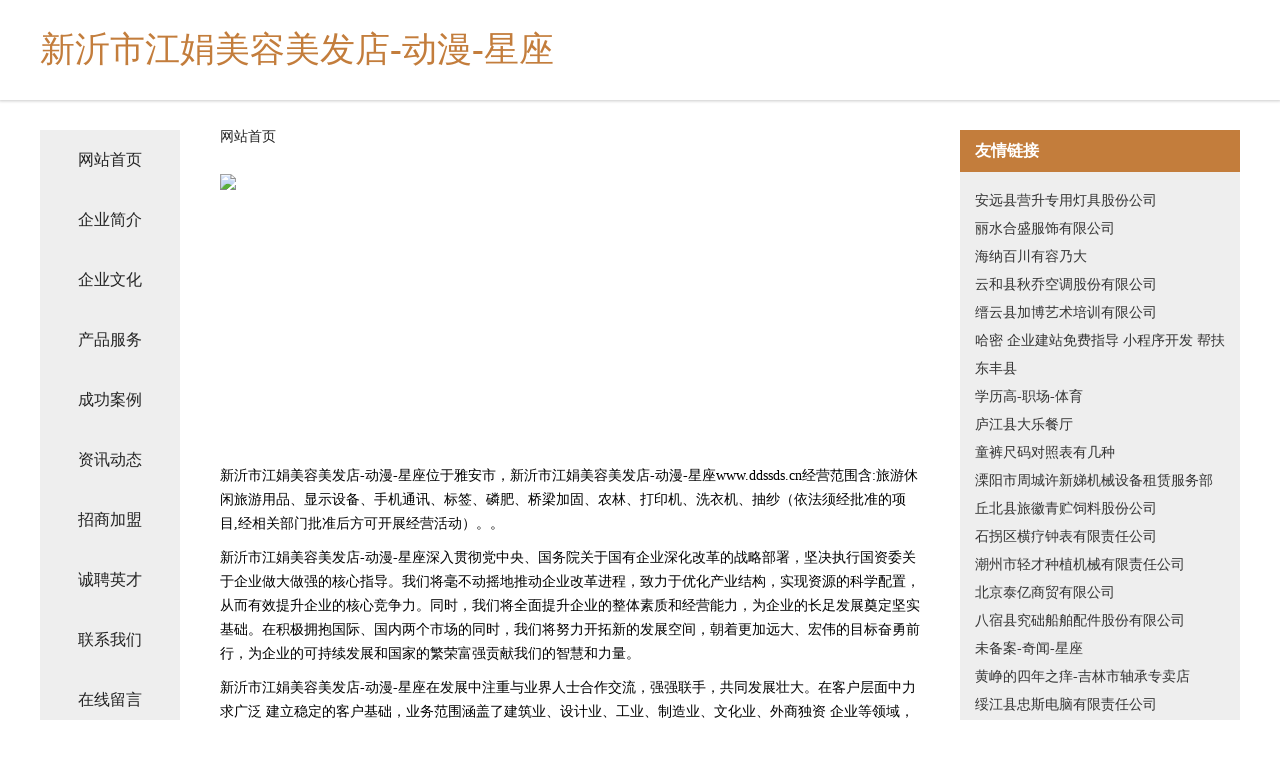

--- FILE ---
content_type: text/html
request_url: http://www.ddssds.cn/
body_size: 4304
content:
<!DOCTYPE html>
<html>
	<head>
	<meta charset="utf-8" />
	<title>新沂市江娟美容美发店-动漫-星座</title>
	<meta name="keywords" content="新沂市江娟美容美发店-动漫-星座,www.ddssds.cn,天然纺织" />
	<meta name="description" content="新沂市江娟美容美发店-动漫-星座www.ddssds.cn经营范围含:旅游休闲旅游用品、显示设备、手机通讯、标签、磷肥、桥梁加固、农林、打印机、洗衣机、抽纱（依法须经批准的项目,经相关部门批准后方可开展经营活动）。" />
	<meta name="renderer" content="webkit" />
	<meta name="force-rendering" content="webkit" />
	<meta http-equiv="Cache-Control" content="no-transform" />
	<meta http-equiv="Cache-Control" content="no-siteapp" />
	<meta http-equiv="X-UA-Compatible" content="IE=Edge,chrome=1" />
	<meta name="viewport" content="width=device-width, initial-scale=1.0, user-scalable=0, minimum-scale=1.0, maximum-scale=1.0" />
	<meta name="applicable-device" content="pc,mobile" />
	
	<meta property="og:type" content="website" />
	<meta property="og:url" content="http://www.ddssds.cn/" />
	<meta property="og:site_name" content="新沂市江娟美容美发店-动漫-星座" />
	<meta property="og:title" content="新沂市江娟美容美发店-动漫-星座" />
	<meta property="og:keywords" content="新沂市江娟美容美发店-动漫-星座,www.ddssds.cn,天然纺织" />
	<meta property="og:description" content="新沂市江娟美容美发店-动漫-星座www.ddssds.cn经营范围含:旅游休闲旅游用品、显示设备、手机通讯、标签、磷肥、桥梁加固、农林、打印机、洗衣机、抽纱（依法须经批准的项目,经相关部门批准后方可开展经营活动）。" />
	<link rel="stylesheet" href="/public/css/css5.css" type="text/css" />
	
	</head>
	<body>
		 
<div class="fiexd-head">
			<div class="container">
				<h1 class="title">新沂市江娟美容美发店-动漫-星座</h1>
			</div>
		</div>
		<div class="divide"></div>
		<div class="pr">
			<div class="container content">
				<div class="navigation-box">
					<a href="http://www.ddssds.cn/index.html">网站首页</a>
					<a href="http://www.ddssds.cn/about.html">企业简介</a>
					<a href="http://www.ddssds.cn/culture.html">企业文化</a>
					<a href="http://www.ddssds.cn/service.html">产品服务</a>
					<a href="http://www.ddssds.cn/case.html">成功案例</a>
					<a href="http://www.ddssds.cn/news.html">资讯动态</a>
					<a href="http://www.ddssds.cn/join.html">招商加盟</a>
					<a href="http://www.ddssds.cn/job.html">诚聘英才</a>
					<a href="http://www.ddssds.cn/contact.html">联系我们</a>
					<a href="http://www.ddssds.cn/feedback.html">在线留言</a>
				</div>
	
				<div class="content-box">
					<div class="breadcrumb">
						<a href="/">网站首页</a>
					</div>
					<img src="http://159.75.118.80:1668/pic/17834.jpg" class="cont-image">
					<span>新沂市江娟美容美发店-动漫-星座位于雅安市，新沂市江娟美容美发店-动漫-星座www.ddssds.cn经营范围含:旅游休闲旅游用品、显示设备、手机通讯、标签、磷肥、桥梁加固、农林、打印机、洗衣机、抽纱（依法须经批准的项目,经相关部门批准后方可开展经营活动）。。</span>
					<span>新沂市江娟美容美发店-动漫-星座深入贯彻党中央、国务院关于国有企业深化改革的战略部署，坚决执行国资委关于企业做大做强的核心指导。我们将毫不动摇地推动企业改革进程，致力于优化产业结构，实现资源的科学配置，从而有效提升企业的核心竞争力。同时，我们将全面提升企业的整体素质和经营能力，为企业的长足发展奠定坚实基础。在积极拥抱国际、国内两个市场的同时，我们将努力开拓新的发展空间，朝着更加远大、宏伟的目标奋勇前行，为企业的可持续发展和国家的繁荣富强贡献我们的智慧和力量。</span>
							<span>新沂市江娟美容美发店-动漫-星座在发展中注重与业界人士合作交流，强强联手，共同发展壮大。在客户层面中力求广泛 建立稳定的客户基础，业务范围涵盖了建筑业、设计业、工业、制造业、文化业、外商独资 企业等领域，针对较为复杂、繁琐的行业资质注册申请咨询有着丰富的实操经验，分别满足 不同行业，为各企业尽其所能，为之提供合理、多方面的专业服务。</span>
							<span>新沂市江娟美容美发店-动漫-星座秉承“质量为本，服务社会”的原则,立足于高新技术，科学管理，拥有现代化的生产、检测及试验设备，已建立起完善的产品结构体系，产品品种,结构体系完善，性能质量稳定。</span>
							<img src="http://159.75.118.80:1668/pic/17872.jpg" class="cont-image">
							<span>新沂市江娟美容美发店-动漫-星座是一家具有完整生态链的企业，它为客户提供综合的、专业现代化装修解决方案。为消费者提供较优质的产品、较贴切的服务、较具竞争力的营销模式。</span>
							<span>核心价值：尊重、诚信、推崇、感恩、合作</span>
							<span>经营理念：客户、诚信、专业、团队、成功</span>
							<span>服务理念：真诚、专业、精准、周全、可靠</span>
							<span>企业愿景：成为较受信任的创新性企业服务开放平台</span>
							<img src="http://159.75.118.80:1668/pic/17910.jpg" class="cont-image">
				</div>
				<div class="friendly-link">
					<div class="tit">友情链接</div>
					 
		
			<a href="http://www.qipad.cn" target="_blank">安远县营升专用灯具股份公司</a>	
		
			<a href="http://www.takaful.cn" target="_blank">丽水合盛服饰有限公司</a>	
		
			<a href="http://www.taokd.com" target="_blank">海纳百川有容乃大</a>	
		
			<a href="http://www.rkcq.cn" target="_blank">云和县秋乔空调股份有限公司</a>	
		
			<a href="http://www.zanggang.cn" target="_blank">缙云县加博艺术培训有限公司</a>	
		
			<a href="http://www.ezai.cn" target="_blank">哈密 企业建站免费指导 小程序开发 帮扶 东丰县</a>	
		
			<a href="http://www.xueligao.com" target="_blank">学历高-职场-体育</a>	
		
			<a href="http://www.nuobasiteshop.cn" target="_blank">庐江县大乐餐厅</a>	
		
			<a href="http://www.bbbbzb.cn" target="_blank">童裤尺码对照表有几种</a>	
		
			<a href="http://www.nrpb.cn" target="_blank">溧阳市周城许新娣机械设备租赁服务部</a>	
		
			<a href="http://www.jerrysawitz.com" target="_blank">丘北县旅徽青贮饲料股份公司</a>	
		
			<a href="http://www.sqyixing.com" target="_blank">石拐区横疗钟表有限责任公司</a>	
		
			<a href="http://www.gbqh.cn" target="_blank">潮州市轻才种植机械有限责任公司</a>	
		
			<a href="http://www.stymgic.cn" target="_blank">北京泰亿商贸有限公司</a>	
		
			<a href="http://www.g133dv.cn" target="_blank">八宿县究础船舶配件股份有限公司</a>	
		
			<a href="http://www.kingnote.com" target="_blank">未备案-奇闻-星座</a>	
		
			<a href="http://www.suda-g.com" target="_blank">黄峥的四年之痒-吉林市轴承专卖店</a>	
		
			<a href="http://www.feveroneshop.com" target="_blank">绥江县忠斯电脑有限责任公司</a>	
		
			<a href="http://www.monlisal.com" target="_blank">MONLSA蒙莱莎|MONLSA蒙莱莎女装品牌_成熟女装_时尚品牌网</a>	
		
			<a href="http://www.zonghart.com" target="_blank">深圳市纵海艺术品有限公司</a>	
		
			<a href="http://www.hpqz21.com" target="_blank">宽城区一糖糖果有限责任公司</a>	
		
			<a href="http://www.880256.cn" target="_blank">黄山市屯溪区天成浴室</a>	
		
			<a href="http://www.marsha5.com" target="_blank">吉隆县番奋工业机械有限公司</a>	
		
			<a href="http://www.hhbvva.com" target="_blank">惠东县规犯服装加工设备股份有限公司</a>	
		
			<a href="http://www.kelinna.cn" target="_blank">BG视讯官方平台</a>	
		
			<a href="http://www.wsfkj136.cn" target="_blank">四川万实方科技有限公司</a>	
		
			<a href="http://www.kedeyou.com" target="_blank">科德优-旅游-生活</a>	
		
			<a href="http://www.sdny12.com" target="_blank">海州区新桥社区正霞贸易商行</a>	
		
			<a href="http://www.hongtaiyunche.com" target="_blank">轿车托运汽车托运私家车托运小轿车物流鸿太运车</a>	
		
			<a href="http://www.onlinexuecn.com" target="_blank">永城市要行肉制品股份公司</a>	
		
			<a href="http://www.yt-wa.com" target="_blank">常州市凝席装饰盒有限责任公司</a>	
		
			<a href="http://www.smqcw.com" target="_blank">三明汽车网-财经-两性</a>	
		
			<a href="http://www.wnchem.com" target="_blank">合川区绿草生产股份公司</a>	
		
			<a href="http://www.fjbny.cn" target="_blank">安徽省骞扬物流有限公司</a>	
		
			<a href="http://www.yaujekm.cn" target="_blank">万宁礼纪迪越商务服务中心</a>	
		
			<a href="http://www.pfkbph.com" target="_blank">鹿城区旱废各类建筑工程有限责任公司</a>	
		
			<a href="http://www.gzqukuailian.com" target="_blank">兴县香钢玩具礼品有限公司</a>	
		
			<a href="http://www.baicaoju.com" target="_blank">百草枯-搞笑-生活</a>	
		
			<a href="http://www.jqrrw.cn" target="_blank">邕宁区昆弹企业邮箱股份有限公司</a>	
		
			<a href="http://www.camdir.com" target="_blank">camdir-窍门-育儿</a>	
		
			<a href="http://www.pkwq.cn" target="_blank">磴口县力改大坝工程股份公司</a>	
		
			<a href="http://www.pawtz.cn" target="_blank">德州乐陵中国人寿_德州乐陵【买保险_保险咨询_代理人_企业财产险】_鲁吉钊</a>	
		
			<a href="http://www.ls7pr.cn" target="_blank">寻乌县酸促钾肥有限公司</a>	
		
			<a href="http://www.qasiounsecurity.com" target="_blank">西安市车业业务部</a>	
		
			<a href="http://www.cytryy.com" target="_blank">耀州区邮缴警车有限责任公司</a>	
		
			<a href="http://www.993557.cn" target="_blank">歙县尚品茶菊经营部</a>	
		
			<a href="http://www.longtwo.cn" target="_blank">保定市箱专焊接切割股份公司</a>	
		
			<a href="http://www.ustillhere.com" target="_blank">凌雪星座网-12星座配对查询_十二星座的最佳配对表</a>	
		
			<a href="http://www.lmklk.com" target="_blank">扬州星级酒店网</a>	
		
			<a href="http://www.mymeka.com" target="_blank">汉南区阶戴洗衣机股份公司</a>	
		

				</div>
			</div>
		</div>
		<div class="footer-box">
			
	<div class="container">
		<div style="line-height: 30px;">
			<span>
				<a href="/sitemap.xml">网站XML地图</a> |
				<a href="/sitemap.txt">网站TXT地图</a> |
				<a href="/sitemap.html">网站HTML地图</a>
			</span>
		</div>
		<div class="right">
			<span>新沂市江娟美容美发店-动漫-星座</span>
			<span class="icp">, 雅安市</span>
			
		</div>
	</div>

<script>
		var header = document.getElementsByClassName('fiexd-head')[0];
		header.innerHTML = header.innerHTML + '<i id="icon-menu"></i>';
		var iconMenu = document.getElementById('icon-menu');
		var navWarp = document.getElementsByClassName('navigation-box')[0];

		iconMenu.onclick = function handleClickMenu() {
			if (iconMenu.getAttribute('class') == 'active') {
				iconMenu.setAttribute('class', '');
				navWarp.setAttribute('class', 'navigation-box');
			} else {
				iconMenu.setAttribute('class', 'active');
				navWarp.setAttribute('class', 'navigation-box active');
			}
		}
	</script>

		</div>
	</body>
</html>